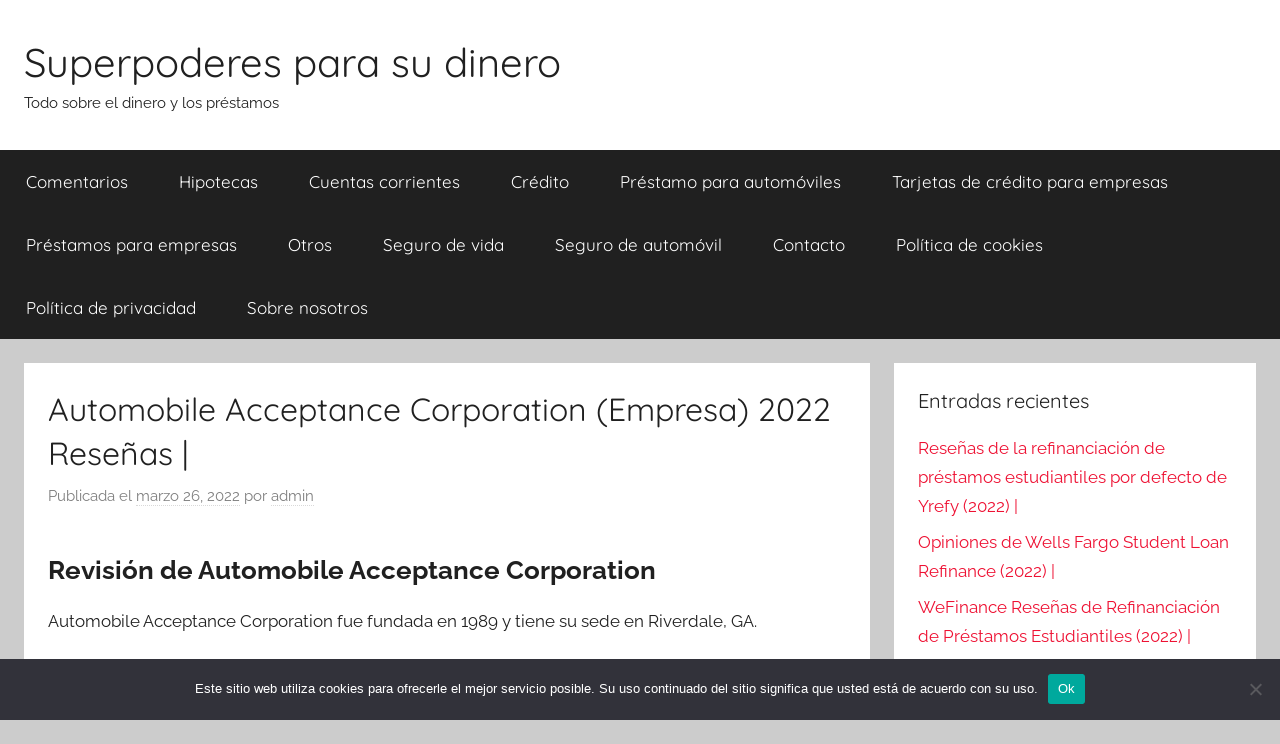

--- FILE ---
content_type: text/html; charset=UTF-8
request_url: https://cdcsoftware.es/automobile-acceptance-corporation-empresa-2022/
body_size: 11054
content:
<!DOCTYPE html>
<html lang="es">

<head>
<meta charset="UTF-8">
<meta name="viewport" content="width=device-width, initial-scale=1">
<link rel="profile" href="https://gmpg.org/xfn/11">

<meta name='robots' content='index, follow, max-image-preview:large, max-snippet:-1, max-video-preview:-1' />
	<style>img:is([sizes="auto" i], [sizes^="auto," i]) { contain-intrinsic-size: 3000px 1500px }</style>
	
	<!-- This site is optimized with the Yoast SEO plugin v26.4 - https://yoast.com/wordpress/plugins/seo/ -->
	<title>Automobile Acceptance Corporation (Empresa) 2022 Reseñas |</title>
	<link rel="canonical" href="https://cdcsoftware.es/automobile-acceptance-corporation-empresa-2022/" />
	<meta property="og:locale" content="es_ES" />
	<meta property="og:type" content="article" />
	<meta property="og:title" content="Automobile Acceptance Corporation (Empresa) 2022 Reseñas |" />
	<meta property="og:description" content="Revisión de Automobile Acceptance Corporation Automobile Acceptance Corporation fue fundada en 1989 y tiene su sede en Riverdale, GA. Aprenda" />
	<meta property="og:url" content="https://cdcsoftware.es/automobile-acceptance-corporation-empresa-2022/" />
	<meta property="og:site_name" content="Superpoderes para su dinero" />
	<meta property="article:published_time" content="2022-03-26T20:42:21+00:00" />
	<meta name="author" content="admin" />
	<meta name="twitter:card" content="summary_large_image" />
	<meta name="twitter:label1" content="Escrito por" />
	<meta name="twitter:data1" content="admin" />
	<meta name="twitter:label2" content="Tiempo de lectura" />
	<meta name="twitter:data2" content="2 minutos" />
	<script type="application/ld+json" class="yoast-schema-graph">{"@context":"https://schema.org","@graph":[{"@type":"WebPage","@id":"https://cdcsoftware.es/automobile-acceptance-corporation-empresa-2022/","url":"https://cdcsoftware.es/automobile-acceptance-corporation-empresa-2022/","name":"Automobile Acceptance Corporation (Empresa) 2022 Reseñas |","isPartOf":{"@id":"https://cdcsoftware.es/#website"},"datePublished":"2022-03-26T20:42:21+00:00","author":{"@id":"https://cdcsoftware.es/#/schema/person/9cb28cf00e5c5b81232b9343b4efcfe3"},"breadcrumb":{"@id":"https://cdcsoftware.es/automobile-acceptance-corporation-empresa-2022/#breadcrumb"},"inLanguage":"es","potentialAction":[{"@type":"ReadAction","target":["https://cdcsoftware.es/automobile-acceptance-corporation-empresa-2022/"]}]},{"@type":"BreadcrumbList","@id":"https://cdcsoftware.es/automobile-acceptance-corporation-empresa-2022/#breadcrumb","itemListElement":[{"@type":"ListItem","position":1,"name":"Strona główna","item":"https://cdcsoftware.es/"},{"@type":"ListItem","position":2,"name":"Automobile Acceptance Corporation (Empresa) 2022 Reseñas |"}]},{"@type":"WebSite","@id":"https://cdcsoftware.es/#website","url":"https://cdcsoftware.es/","name":"Superpoderes para su dinero","description":"Todo sobre el dinero y los pr&eacute;stamos","potentialAction":[{"@type":"SearchAction","target":{"@type":"EntryPoint","urlTemplate":"https://cdcsoftware.es/?s={search_term_string}"},"query-input":{"@type":"PropertyValueSpecification","valueRequired":true,"valueName":"search_term_string"}}],"inLanguage":"es"},{"@type":"Person","@id":"https://cdcsoftware.es/#/schema/person/9cb28cf00e5c5b81232b9343b4efcfe3","name":"admin","image":{"@type":"ImageObject","inLanguage":"es","@id":"https://cdcsoftware.es/#/schema/person/image/","url":"https://secure.gravatar.com/avatar/d58d5aa734e5aba5805cdab31cae06c6e9d247fd6745843bdc6f412b295317c5?s=96&d=mm&r=g","contentUrl":"https://secure.gravatar.com/avatar/d58d5aa734e5aba5805cdab31cae06c6e9d247fd6745843bdc6f412b295317c5?s=96&d=mm&r=g","caption":"admin"},"sameAs":["https://cdcsoftware.es"]}]}</script>
	<!-- / Yoast SEO plugin. -->


<link rel="alternate" type="application/rss+xml" title="Superpoderes para su dinero &raquo; Feed" href="https://cdcsoftware.es/feed/" />
<link rel="alternate" type="application/rss+xml" title="Superpoderes para su dinero &raquo; Feed de los comentarios" href="https://cdcsoftware.es/comments/feed/" />
<link rel="alternate" type="application/rss+xml" title="Superpoderes para su dinero &raquo; Comentario Automobile Acceptance Corporation (Empresa) 2022 Reseñas | del feed" href="https://cdcsoftware.es/automobile-acceptance-corporation-empresa-2022/feed/" />
<script type="text/javascript">
/* <![CDATA[ */
window._wpemojiSettings = {"baseUrl":"https:\/\/s.w.org\/images\/core\/emoji\/16.0.1\/72x72\/","ext":".png","svgUrl":"https:\/\/s.w.org\/images\/core\/emoji\/16.0.1\/svg\/","svgExt":".svg","source":{"concatemoji":"https:\/\/cdcsoftware.es\/wp-includes\/js\/wp-emoji-release.min.js?ver=6.8.3"}};
/*! This file is auto-generated */
!function(s,n){var o,i,e;function c(e){try{var t={supportTests:e,timestamp:(new Date).valueOf()};sessionStorage.setItem(o,JSON.stringify(t))}catch(e){}}function p(e,t,n){e.clearRect(0,0,e.canvas.width,e.canvas.height),e.fillText(t,0,0);var t=new Uint32Array(e.getImageData(0,0,e.canvas.width,e.canvas.height).data),a=(e.clearRect(0,0,e.canvas.width,e.canvas.height),e.fillText(n,0,0),new Uint32Array(e.getImageData(0,0,e.canvas.width,e.canvas.height).data));return t.every(function(e,t){return e===a[t]})}function u(e,t){e.clearRect(0,0,e.canvas.width,e.canvas.height),e.fillText(t,0,0);for(var n=e.getImageData(16,16,1,1),a=0;a<n.data.length;a++)if(0!==n.data[a])return!1;return!0}function f(e,t,n,a){switch(t){case"flag":return n(e,"\ud83c\udff3\ufe0f\u200d\u26a7\ufe0f","\ud83c\udff3\ufe0f\u200b\u26a7\ufe0f")?!1:!n(e,"\ud83c\udde8\ud83c\uddf6","\ud83c\udde8\u200b\ud83c\uddf6")&&!n(e,"\ud83c\udff4\udb40\udc67\udb40\udc62\udb40\udc65\udb40\udc6e\udb40\udc67\udb40\udc7f","\ud83c\udff4\u200b\udb40\udc67\u200b\udb40\udc62\u200b\udb40\udc65\u200b\udb40\udc6e\u200b\udb40\udc67\u200b\udb40\udc7f");case"emoji":return!a(e,"\ud83e\udedf")}return!1}function g(e,t,n,a){var r="undefined"!=typeof WorkerGlobalScope&&self instanceof WorkerGlobalScope?new OffscreenCanvas(300,150):s.createElement("canvas"),o=r.getContext("2d",{willReadFrequently:!0}),i=(o.textBaseline="top",o.font="600 32px Arial",{});return e.forEach(function(e){i[e]=t(o,e,n,a)}),i}function t(e){var t=s.createElement("script");t.src=e,t.defer=!0,s.head.appendChild(t)}"undefined"!=typeof Promise&&(o="wpEmojiSettingsSupports",i=["flag","emoji"],n.supports={everything:!0,everythingExceptFlag:!0},e=new Promise(function(e){s.addEventListener("DOMContentLoaded",e,{once:!0})}),new Promise(function(t){var n=function(){try{var e=JSON.parse(sessionStorage.getItem(o));if("object"==typeof e&&"number"==typeof e.timestamp&&(new Date).valueOf()<e.timestamp+604800&&"object"==typeof e.supportTests)return e.supportTests}catch(e){}return null}();if(!n){if("undefined"!=typeof Worker&&"undefined"!=typeof OffscreenCanvas&&"undefined"!=typeof URL&&URL.createObjectURL&&"undefined"!=typeof Blob)try{var e="postMessage("+g.toString()+"("+[JSON.stringify(i),f.toString(),p.toString(),u.toString()].join(",")+"));",a=new Blob([e],{type:"text/javascript"}),r=new Worker(URL.createObjectURL(a),{name:"wpTestEmojiSupports"});return void(r.onmessage=function(e){c(n=e.data),r.terminate(),t(n)})}catch(e){}c(n=g(i,f,p,u))}t(n)}).then(function(e){for(var t in e)n.supports[t]=e[t],n.supports.everything=n.supports.everything&&n.supports[t],"flag"!==t&&(n.supports.everythingExceptFlag=n.supports.everythingExceptFlag&&n.supports[t]);n.supports.everythingExceptFlag=n.supports.everythingExceptFlag&&!n.supports.flag,n.DOMReady=!1,n.readyCallback=function(){n.DOMReady=!0}}).then(function(){return e}).then(function(){var e;n.supports.everything||(n.readyCallback(),(e=n.source||{}).concatemoji?t(e.concatemoji):e.wpemoji&&e.twemoji&&(t(e.twemoji),t(e.wpemoji)))}))}((window,document),window._wpemojiSettings);
/* ]]> */
</script>
<link rel='stylesheet' id='donovan-theme-fonts-css' href='https://cdcsoftware.es/wp-content/fonts/fbfa91124684813677500eed2f0bb8d9.css?ver=20201110' type='text/css' media='all' />
<style id='wp-emoji-styles-inline-css' type='text/css'>

	img.wp-smiley, img.emoji {
		display: inline !important;
		border: none !important;
		box-shadow: none !important;
		height: 1em !important;
		width: 1em !important;
		margin: 0 0.07em !important;
		vertical-align: -0.1em !important;
		background: none !important;
		padding: 0 !important;
	}
</style>
<link rel='stylesheet' id='wp-block-library-css' href='https://cdcsoftware.es/wp-includes/css/dist/block-library/style.min.css?ver=6.8.3' type='text/css' media='all' />
<style id='classic-theme-styles-inline-css' type='text/css'>
/*! This file is auto-generated */
.wp-block-button__link{color:#fff;background-color:#32373c;border-radius:9999px;box-shadow:none;text-decoration:none;padding:calc(.667em + 2px) calc(1.333em + 2px);font-size:1.125em}.wp-block-file__button{background:#32373c;color:#fff;text-decoration:none}
</style>
<style id='global-styles-inline-css' type='text/css'>
:root{--wp--preset--aspect-ratio--square: 1;--wp--preset--aspect-ratio--4-3: 4/3;--wp--preset--aspect-ratio--3-4: 3/4;--wp--preset--aspect-ratio--3-2: 3/2;--wp--preset--aspect-ratio--2-3: 2/3;--wp--preset--aspect-ratio--16-9: 16/9;--wp--preset--aspect-ratio--9-16: 9/16;--wp--preset--color--black: #000000;--wp--preset--color--cyan-bluish-gray: #abb8c3;--wp--preset--color--white: #ffffff;--wp--preset--color--pale-pink: #f78da7;--wp--preset--color--vivid-red: #cf2e2e;--wp--preset--color--luminous-vivid-orange: #ff6900;--wp--preset--color--luminous-vivid-amber: #fcb900;--wp--preset--color--light-green-cyan: #7bdcb5;--wp--preset--color--vivid-green-cyan: #00d084;--wp--preset--color--pale-cyan-blue: #8ed1fc;--wp--preset--color--vivid-cyan-blue: #0693e3;--wp--preset--color--vivid-purple: #9b51e0;--wp--preset--color--primary: #ee1133;--wp--preset--color--secondary: #d5001a;--wp--preset--color--tertiary: #bb0000;--wp--preset--color--accent: #1153ee;--wp--preset--color--highlight: #eedc11;--wp--preset--color--light-gray: #f2f2f2;--wp--preset--color--gray: #666666;--wp--preset--color--dark-gray: #202020;--wp--preset--gradient--vivid-cyan-blue-to-vivid-purple: linear-gradient(135deg,rgba(6,147,227,1) 0%,rgb(155,81,224) 100%);--wp--preset--gradient--light-green-cyan-to-vivid-green-cyan: linear-gradient(135deg,rgb(122,220,180) 0%,rgb(0,208,130) 100%);--wp--preset--gradient--luminous-vivid-amber-to-luminous-vivid-orange: linear-gradient(135deg,rgba(252,185,0,1) 0%,rgba(255,105,0,1) 100%);--wp--preset--gradient--luminous-vivid-orange-to-vivid-red: linear-gradient(135deg,rgba(255,105,0,1) 0%,rgb(207,46,46) 100%);--wp--preset--gradient--very-light-gray-to-cyan-bluish-gray: linear-gradient(135deg,rgb(238,238,238) 0%,rgb(169,184,195) 100%);--wp--preset--gradient--cool-to-warm-spectrum: linear-gradient(135deg,rgb(74,234,220) 0%,rgb(151,120,209) 20%,rgb(207,42,186) 40%,rgb(238,44,130) 60%,rgb(251,105,98) 80%,rgb(254,248,76) 100%);--wp--preset--gradient--blush-light-purple: linear-gradient(135deg,rgb(255,206,236) 0%,rgb(152,150,240) 100%);--wp--preset--gradient--blush-bordeaux: linear-gradient(135deg,rgb(254,205,165) 0%,rgb(254,45,45) 50%,rgb(107,0,62) 100%);--wp--preset--gradient--luminous-dusk: linear-gradient(135deg,rgb(255,203,112) 0%,rgb(199,81,192) 50%,rgb(65,88,208) 100%);--wp--preset--gradient--pale-ocean: linear-gradient(135deg,rgb(255,245,203) 0%,rgb(182,227,212) 50%,rgb(51,167,181) 100%);--wp--preset--gradient--electric-grass: linear-gradient(135deg,rgb(202,248,128) 0%,rgb(113,206,126) 100%);--wp--preset--gradient--midnight: linear-gradient(135deg,rgb(2,3,129) 0%,rgb(40,116,252) 100%);--wp--preset--font-size--small: 13px;--wp--preset--font-size--medium: 20px;--wp--preset--font-size--large: 36px;--wp--preset--font-size--x-large: 42px;--wp--preset--spacing--20: 0.44rem;--wp--preset--spacing--30: 0.67rem;--wp--preset--spacing--40: 1rem;--wp--preset--spacing--50: 1.5rem;--wp--preset--spacing--60: 2.25rem;--wp--preset--spacing--70: 3.38rem;--wp--preset--spacing--80: 5.06rem;--wp--preset--shadow--natural: 6px 6px 9px rgba(0, 0, 0, 0.2);--wp--preset--shadow--deep: 12px 12px 50px rgba(0, 0, 0, 0.4);--wp--preset--shadow--sharp: 6px 6px 0px rgba(0, 0, 0, 0.2);--wp--preset--shadow--outlined: 6px 6px 0px -3px rgba(255, 255, 255, 1), 6px 6px rgba(0, 0, 0, 1);--wp--preset--shadow--crisp: 6px 6px 0px rgba(0, 0, 0, 1);}:where(.is-layout-flex){gap: 0.5em;}:where(.is-layout-grid){gap: 0.5em;}body .is-layout-flex{display: flex;}.is-layout-flex{flex-wrap: wrap;align-items: center;}.is-layout-flex > :is(*, div){margin: 0;}body .is-layout-grid{display: grid;}.is-layout-grid > :is(*, div){margin: 0;}:where(.wp-block-columns.is-layout-flex){gap: 2em;}:where(.wp-block-columns.is-layout-grid){gap: 2em;}:where(.wp-block-post-template.is-layout-flex){gap: 1.25em;}:where(.wp-block-post-template.is-layout-grid){gap: 1.25em;}.has-black-color{color: var(--wp--preset--color--black) !important;}.has-cyan-bluish-gray-color{color: var(--wp--preset--color--cyan-bluish-gray) !important;}.has-white-color{color: var(--wp--preset--color--white) !important;}.has-pale-pink-color{color: var(--wp--preset--color--pale-pink) !important;}.has-vivid-red-color{color: var(--wp--preset--color--vivid-red) !important;}.has-luminous-vivid-orange-color{color: var(--wp--preset--color--luminous-vivid-orange) !important;}.has-luminous-vivid-amber-color{color: var(--wp--preset--color--luminous-vivid-amber) !important;}.has-light-green-cyan-color{color: var(--wp--preset--color--light-green-cyan) !important;}.has-vivid-green-cyan-color{color: var(--wp--preset--color--vivid-green-cyan) !important;}.has-pale-cyan-blue-color{color: var(--wp--preset--color--pale-cyan-blue) !important;}.has-vivid-cyan-blue-color{color: var(--wp--preset--color--vivid-cyan-blue) !important;}.has-vivid-purple-color{color: var(--wp--preset--color--vivid-purple) !important;}.has-black-background-color{background-color: var(--wp--preset--color--black) !important;}.has-cyan-bluish-gray-background-color{background-color: var(--wp--preset--color--cyan-bluish-gray) !important;}.has-white-background-color{background-color: var(--wp--preset--color--white) !important;}.has-pale-pink-background-color{background-color: var(--wp--preset--color--pale-pink) !important;}.has-vivid-red-background-color{background-color: var(--wp--preset--color--vivid-red) !important;}.has-luminous-vivid-orange-background-color{background-color: var(--wp--preset--color--luminous-vivid-orange) !important;}.has-luminous-vivid-amber-background-color{background-color: var(--wp--preset--color--luminous-vivid-amber) !important;}.has-light-green-cyan-background-color{background-color: var(--wp--preset--color--light-green-cyan) !important;}.has-vivid-green-cyan-background-color{background-color: var(--wp--preset--color--vivid-green-cyan) !important;}.has-pale-cyan-blue-background-color{background-color: var(--wp--preset--color--pale-cyan-blue) !important;}.has-vivid-cyan-blue-background-color{background-color: var(--wp--preset--color--vivid-cyan-blue) !important;}.has-vivid-purple-background-color{background-color: var(--wp--preset--color--vivid-purple) !important;}.has-black-border-color{border-color: var(--wp--preset--color--black) !important;}.has-cyan-bluish-gray-border-color{border-color: var(--wp--preset--color--cyan-bluish-gray) !important;}.has-white-border-color{border-color: var(--wp--preset--color--white) !important;}.has-pale-pink-border-color{border-color: var(--wp--preset--color--pale-pink) !important;}.has-vivid-red-border-color{border-color: var(--wp--preset--color--vivid-red) !important;}.has-luminous-vivid-orange-border-color{border-color: var(--wp--preset--color--luminous-vivid-orange) !important;}.has-luminous-vivid-amber-border-color{border-color: var(--wp--preset--color--luminous-vivid-amber) !important;}.has-light-green-cyan-border-color{border-color: var(--wp--preset--color--light-green-cyan) !important;}.has-vivid-green-cyan-border-color{border-color: var(--wp--preset--color--vivid-green-cyan) !important;}.has-pale-cyan-blue-border-color{border-color: var(--wp--preset--color--pale-cyan-blue) !important;}.has-vivid-cyan-blue-border-color{border-color: var(--wp--preset--color--vivid-cyan-blue) !important;}.has-vivid-purple-border-color{border-color: var(--wp--preset--color--vivid-purple) !important;}.has-vivid-cyan-blue-to-vivid-purple-gradient-background{background: var(--wp--preset--gradient--vivid-cyan-blue-to-vivid-purple) !important;}.has-light-green-cyan-to-vivid-green-cyan-gradient-background{background: var(--wp--preset--gradient--light-green-cyan-to-vivid-green-cyan) !important;}.has-luminous-vivid-amber-to-luminous-vivid-orange-gradient-background{background: var(--wp--preset--gradient--luminous-vivid-amber-to-luminous-vivid-orange) !important;}.has-luminous-vivid-orange-to-vivid-red-gradient-background{background: var(--wp--preset--gradient--luminous-vivid-orange-to-vivid-red) !important;}.has-very-light-gray-to-cyan-bluish-gray-gradient-background{background: var(--wp--preset--gradient--very-light-gray-to-cyan-bluish-gray) !important;}.has-cool-to-warm-spectrum-gradient-background{background: var(--wp--preset--gradient--cool-to-warm-spectrum) !important;}.has-blush-light-purple-gradient-background{background: var(--wp--preset--gradient--blush-light-purple) !important;}.has-blush-bordeaux-gradient-background{background: var(--wp--preset--gradient--blush-bordeaux) !important;}.has-luminous-dusk-gradient-background{background: var(--wp--preset--gradient--luminous-dusk) !important;}.has-pale-ocean-gradient-background{background: var(--wp--preset--gradient--pale-ocean) !important;}.has-electric-grass-gradient-background{background: var(--wp--preset--gradient--electric-grass) !important;}.has-midnight-gradient-background{background: var(--wp--preset--gradient--midnight) !important;}.has-small-font-size{font-size: var(--wp--preset--font-size--small) !important;}.has-medium-font-size{font-size: var(--wp--preset--font-size--medium) !important;}.has-large-font-size{font-size: var(--wp--preset--font-size--large) !important;}.has-x-large-font-size{font-size: var(--wp--preset--font-size--x-large) !important;}
:where(.wp-block-post-template.is-layout-flex){gap: 1.25em;}:where(.wp-block-post-template.is-layout-grid){gap: 1.25em;}
:where(.wp-block-columns.is-layout-flex){gap: 2em;}:where(.wp-block-columns.is-layout-grid){gap: 2em;}
:root :where(.wp-block-pullquote){font-size: 1.5em;line-height: 1.6;}
</style>
<link rel='stylesheet' id='dashicons-css' href='https://cdcsoftware.es/wp-includes/css/dashicons.min.css?ver=6.8.3' type='text/css' media='all' />
<link rel='stylesheet' id='admin-bar-css' href='https://cdcsoftware.es/wp-includes/css/admin-bar.min.css?ver=6.8.3' type='text/css' media='all' />
<style id='admin-bar-inline-css' type='text/css'>

    /* Hide CanvasJS credits for P404 charts specifically */
    #p404RedirectChart .canvasjs-chart-credit {
        display: none !important;
    }
    
    #p404RedirectChart canvas {
        border-radius: 6px;
    }

    .p404-redirect-adminbar-weekly-title {
        font-weight: bold;
        font-size: 14px;
        color: #fff;
        margin-bottom: 6px;
    }

    #wpadminbar #wp-admin-bar-p404_free_top_button .ab-icon:before {
        content: "\f103";
        color: #dc3545;
        top: 3px;
    }
    
    #wp-admin-bar-p404_free_top_button .ab-item {
        min-width: 80px !important;
        padding: 0px !important;
    }
    
    /* Ensure proper positioning and z-index for P404 dropdown */
    .p404-redirect-adminbar-dropdown-wrap { 
        min-width: 0; 
        padding: 0;
        position: static !important;
    }
    
    #wpadminbar #wp-admin-bar-p404_free_top_button_dropdown {
        position: static !important;
    }
    
    #wpadminbar #wp-admin-bar-p404_free_top_button_dropdown .ab-item {
        padding: 0 !important;
        margin: 0 !important;
    }
    
    .p404-redirect-dropdown-container {
        min-width: 340px;
        padding: 18px 18px 12px 18px;
        background: #23282d !important;
        color: #fff;
        border-radius: 12px;
        box-shadow: 0 8px 32px rgba(0,0,0,0.25);
        margin-top: 10px;
        position: relative !important;
        z-index: 999999 !important;
        display: block !important;
        border: 1px solid #444;
    }
    
    /* Ensure P404 dropdown appears on hover */
    #wpadminbar #wp-admin-bar-p404_free_top_button .p404-redirect-dropdown-container { 
        display: none !important;
    }
    
    #wpadminbar #wp-admin-bar-p404_free_top_button:hover .p404-redirect-dropdown-container { 
        display: block !important;
    }
    
    #wpadminbar #wp-admin-bar-p404_free_top_button:hover #wp-admin-bar-p404_free_top_button_dropdown .p404-redirect-dropdown-container {
        display: block !important;
    }
    
    .p404-redirect-card {
        background: #2c3338;
        border-radius: 8px;
        padding: 18px 18px 12px 18px;
        box-shadow: 0 2px 8px rgba(0,0,0,0.07);
        display: flex;
        flex-direction: column;
        align-items: flex-start;
        border: 1px solid #444;
    }
    
    .p404-redirect-btn {
        display: inline-block;
        background: #dc3545;
        color: #fff !important;
        font-weight: bold;
        padding: 5px 22px;
        border-radius: 8px;
        text-decoration: none;
        font-size: 17px;
        transition: background 0.2s, box-shadow 0.2s;
        margin-top: 8px;
        box-shadow: 0 2px 8px rgba(220,53,69,0.15);
        text-align: center;
        line-height: 1.6;
    }
    
    .p404-redirect-btn:hover {
        background: #c82333;
        color: #fff !important;
        box-shadow: 0 4px 16px rgba(220,53,69,0.25);
    }
    
    /* Prevent conflicts with other admin bar dropdowns */
    #wpadminbar .ab-top-menu > li:hover > .ab-item,
    #wpadminbar .ab-top-menu > li.hover > .ab-item {
        z-index: auto;
    }
    
    #wpadminbar #wp-admin-bar-p404_free_top_button:hover > .ab-item {
        z-index: 999998 !important;
    }
    
</style>
<link rel='stylesheet' id='cookie-notice-front-css' href='https://cdcsoftware.es/wp-content/plugins/cookie-notice/css/front.min.css?ver=2.5.9' type='text/css' media='all' />
<link rel='stylesheet' id='ez-toc-css' href='https://cdcsoftware.es/wp-content/plugins/easy-table-of-contents/assets/css/screen.min.css?ver=2.0.77' type='text/css' media='all' />
<style id='ez-toc-inline-css' type='text/css'>
div#ez-toc-container .ez-toc-title {font-size: 120%;}div#ez-toc-container .ez-toc-title {font-weight: 500;}div#ez-toc-container ul li , div#ez-toc-container ul li a {font-size: 95%;}div#ez-toc-container ul li , div#ez-toc-container ul li a {font-weight: 500;}div#ez-toc-container nav ul ul li {font-size: 90%;}.ez-toc-box-title {font-weight: bold; margin-bottom: 10px; text-align: center; text-transform: uppercase; letter-spacing: 1px; color: #666; padding-bottom: 5px;position:absolute;top:-4%;left:5%;background-color: inherit;transition: top 0.3s ease;}.ez-toc-box-title.toc-closed {top:-25%;}
</style>
<link rel='stylesheet' id='donovan-stylesheet-css' href='https://cdcsoftware.es/wp-content/themes/donovan/style.css?ver=1.9.1' type='text/css' media='all' />
<link rel='stylesheet' id='yarppRelatedCss-css' href='https://cdcsoftware.es/wp-content/plugins/yet-another-related-posts-plugin/style/related.css?ver=5.30.11' type='text/css' media='all' />
<script type="text/javascript" src="https://cdcsoftware.es/wp-content/themes/donovan/assets/js/svgxuse.min.js?ver=1.2.6" id="svgxuse-js"></script>
<link rel="https://api.w.org/" href="https://cdcsoftware.es/wp-json/" /><link rel="alternate" title="JSON" type="application/json" href="https://cdcsoftware.es/wp-json/wp/v2/posts/207" /><link rel="EditURI" type="application/rsd+xml" title="RSD" href="https://cdcsoftware.es/xmlrpc.php?rsd" />
<meta name="generator" content="WordPress 6.8.3" />
<link rel='shortlink' href='https://cdcsoftware.es/?p=207' />
<link rel="alternate" title="oEmbed (JSON)" type="application/json+oembed" href="https://cdcsoftware.es/wp-json/oembed/1.0/embed?url=https%3A%2F%2Fcdcsoftware.es%2Fautomobile-acceptance-corporation-empresa-2022%2F" />
<link rel="alternate" title="oEmbed (XML)" type="text/xml+oembed" href="https://cdcsoftware.es/wp-json/oembed/1.0/embed?url=https%3A%2F%2Fcdcsoftware.es%2Fautomobile-acceptance-corporation-empresa-2022%2F&#038;format=xml" />
<link rel="pingback" href="https://cdcsoftware.es/xmlrpc.php">
</head>

<body data-rsssl=1 class="wp-singular post-template-default single single-post postid-207 single-format-standard wp-embed-responsive wp-theme-donovan cookies-not-set blog-grid-layout">

	<div id="page" class="site">
		<a class="skip-link screen-reader-text" href="#content">Saltar al contenido</a>

		
		
		<header id="masthead" class="site-header clearfix" role="banner">

			<div class="header-main container clearfix">

				<div id="logo" class="site-branding clearfix">

										
			<p class="site-title"><a href="https://cdcsoftware.es/" rel="home" data-wpel-link="internal">Superpoderes para su dinero</a></p>

							
			<p class="site-description">Todo sobre el dinero y los pr&eacute;stamos</p>

			
				</div><!-- .site-branding -->

				
			</div><!-- .header-main -->

			

	<div id="main-navigation-wrap" class="primary-navigation-wrap">

		<div id="main-navigation-container" class="primary-navigation-container container">

			
			<button class="primary-menu-toggle menu-toggle" aria-controls="primary-menu" aria-expanded="false" >
				<svg class="icon icon-menu" aria-hidden="true" role="img"> <use xlink:href="https://cdcsoftware.es/wp-content/themes/donovan/assets/icons/genericons-neue.svg#menu"></use> </svg><svg class="icon icon-close" aria-hidden="true" role="img"> <use xlink:href="https://cdcsoftware.es/wp-content/themes/donovan/assets/icons/genericons-neue.svg#close"></use> </svg>				<span class="menu-toggle-text">Menú</span>
			</button>

			<div class="primary-navigation">

				<nav id="site-navigation" class="main-navigation" role="navigation"  aria-label="Menú principal">

					<ul id="primary-menu" class="menu"><li id="menu-item-5952" class="menu-item menu-item-type-taxonomy menu-item-object-category menu-item-5952"><a href="https://cdcsoftware.es/category/comentarios/" data-wpel-link="internal">Comentarios</a></li>
<li id="menu-item-5953" class="menu-item menu-item-type-taxonomy menu-item-object-category menu-item-5953"><a href="https://cdcsoftware.es/category/hipotecas/" data-wpel-link="internal">Hipotecas</a></li>
<li id="menu-item-5954" class="menu-item menu-item-type-taxonomy menu-item-object-category menu-item-5954"><a href="https://cdcsoftware.es/category/cuentas-corrientes/" data-wpel-link="internal">Cuentas corrientes</a></li>
<li id="menu-item-5955" class="menu-item menu-item-type-taxonomy menu-item-object-category menu-item-5955"><a href="https://cdcsoftware.es/category/credito/" data-wpel-link="internal">Crédito</a></li>
<li id="menu-item-5956" class="menu-item menu-item-type-taxonomy menu-item-object-category current-post-ancestor current-menu-parent current-post-parent menu-item-5956"><a href="https://cdcsoftware.es/category/prestamo-para-automoviles/" data-wpel-link="internal">Préstamo para automóviles</a></li>
<li id="menu-item-5957" class="menu-item menu-item-type-taxonomy menu-item-object-category menu-item-5957"><a href="https://cdcsoftware.es/category/tarjetas-de-credito-para-empresas/" data-wpel-link="internal">Tarjetas de crédito para empresas</a></li>
<li id="menu-item-5958" class="menu-item menu-item-type-taxonomy menu-item-object-category menu-item-5958"><a href="https://cdcsoftware.es/category/prestamos-para-empresas/" data-wpel-link="internal">Préstamos para empresas</a></li>
<li id="menu-item-5959" class="menu-item menu-item-type-taxonomy menu-item-object-category menu-item-5959"><a href="https://cdcsoftware.es/category/otros/" data-wpel-link="internal">Otros</a></li>
<li id="menu-item-5960" class="menu-item menu-item-type-taxonomy menu-item-object-category menu-item-5960"><a href="https://cdcsoftware.es/category/seguro-de-vida/" data-wpel-link="internal">Seguro de vida</a></li>
<li id="menu-item-5961" class="menu-item menu-item-type-taxonomy menu-item-object-category menu-item-5961"><a href="https://cdcsoftware.es/category/seguro-de-automovil/" data-wpel-link="internal">Seguro de automóvil</a></li>
<li id="menu-item-5962" class="menu-item menu-item-type-post_type menu-item-object-page menu-item-5962"><a href="https://cdcsoftware.es/contacto/" data-wpel-link="internal">Contacto</a></li>
<li id="menu-item-5963" class="menu-item menu-item-type-post_type menu-item-object-page menu-item-5963"><a href="https://cdcsoftware.es/politica-de-cookies/" data-wpel-link="internal">Política de cookies</a></li>
<li id="menu-item-5964" class="menu-item menu-item-type-post_type menu-item-object-page menu-item-5964"><a href="https://cdcsoftware.es/politica-de-privacidad/" data-wpel-link="internal">Política de privacidad</a></li>
<li id="menu-item-5965" class="menu-item menu-item-type-post_type menu-item-object-page menu-item-5965"><a href="https://cdcsoftware.es/sobre-nosotros/" data-wpel-link="internal">Sobre nosotros</a></li>
</ul>				</nav><!-- #site-navigation -->

			</div><!-- .primary-navigation -->

		</div>

	</div>



			
			
		</header><!-- #masthead -->

		
		<div id="content" class="site-content container">

			
	<div id="primary" class="content-area">
		<main id="main" class="site-main">

		
<article id="post-207" class="post-207 post type-post status-publish format-standard hentry category-prestamo-para-automoviles">

	
			<div class="post-image">
							</div>

			
	<div class="post-content">

		<header class="entry-header">

			<h1 class="entry-title">Automobile Acceptance Corporation (Empresa) 2022 Reseñas |</h1>
			<div class="entry-meta post-details"><span class="posted-on meta-date">Publicada el <a href="https://cdcsoftware.es/automobile-acceptance-corporation-empresa-2022/" rel="bookmark" data-wpel-link="internal"><time class="entry-date published updated" datetime="2022-03-26T20:42:21+00:00">marzo 26, 2022</time></a></span><span class="posted-by meta-author"> por <span class="author vcard"><a class="url fn n" href="https://cdcsoftware.es/author/admin/" title="Ver todas las entradas de admin" rel="author" data-wpel-link="internal">admin</a></span></span></div>
		</header><!-- .entry-header -->

		<div class="entry-content clearfix">

			<table class="highlights-body"></table>
<h2 class="section-title">
Revisión de Automobile Acceptance Corporation		</h2>
<p>Automobile Acceptance Corporation fue fundada en 1989 y tiene su sede en Riverdale, GA.</p>
<p>Aprenda más sobre Automobile Acceptance Corporation y sus productos navegando por los servicios que ofrece. También puede leer nuestros comentarios de la comunidad y escuchar lo que otros tienen que decir acerca de su experiencia con Automobile Acceptance Corporation.</p>
<p><strong>Divulgación de SuperMoney</strong>: SuperMoney.com es un servicio independiente, apoyado por publicidad. El propietario de esta página web<br />
puede ser compensado a cambio de la colocación destacada de ciertos productos y servicios patrocinados, o su clic<br />
en los enlaces publicados en este sitio web. Más información&#8230;<br />
<strong>Descargo de responsabilidad editorial</strong>: El contenido editorial y generado por el usuario en esta página no es proporcionado ni comisionado por el emisor. Las opiniones expresadas aquí son sólo del autor y no han sido aprobadas ni respaldadas por ninguna institución financiera, incluidas las que son socios publicitarios.</p>
<h2 class="section-title">Mensaje de Automobile Acceptance Corporation</h2>
<blockquote>
<p>Desde 1989, AAC se ha especializado en servicios financieros de automóviles para los consumidores con todo tipo de crédito. Tanto si necesita mejorar su crédito como si ha mantenido un buen crédito todo el tiempo, AAC es una gran opción para todas sus necesidades de financiación y seguro de automóviles. Cuando se trata de financiación, nos preocupamos más de donde&rsquo;se dirigen que a donde&rsquo;ha sido. Nuestro objetivo es proporcionarle una financiación que&rsquo;s adecuado para usted y en una cantidad que puede permitirse.</p>
<p>AAC se basa en el principio fundamental de ofrecer productos y servicios financieros valiosos prestados con los más altos estándares éticos para satisfacer las necesidades de todos nuestros consumidores. Innovar continuamente las mejores prácticas de la industria que impulsan el desarrollo de los empleados, la satisfacción de los clientes y el rendimiento corporativo para convertir a AAC en una de las empresas de financiación de automóviles más respetadas de Estados Unidos.S.</p>
</blockquote>
<div class='yarpp yarpp-related yarpp-related-website yarpp-template-list'>
<!-- YARPP List -->
<p> Entradas relacionadas:</p><ol>
<li><a href="https://cdcsoftware.es/auto-approve-auto-refinance-opiniones-2022/" rel="bookmark" title="Auto Approve Auto Refinance Opiniones (2022) |" data-wpel-link="internal">Auto Approve Auto Refinance Opiniones (2022) |</a></li>
<li><a href="https://cdcsoftware.es/autopay-auto-loan-reviews-2022/" rel="bookmark" title="Autopay Auto Loan Reviews (2022) |" data-wpel-link="internal">Autopay Auto Loan Reviews (2022) |</a></li>
<li><a href="https://cdcsoftware.es/flagship-credit-acceptance-opiniones-2022/" rel="bookmark" title="Flagship Credit Acceptance Opiniones (2022) |" data-wpel-link="internal">Flagship Credit Acceptance Opiniones (2022) |</a></li>
<li><a href="https://cdcsoftware.es/roadloans-prestamos-de-coches-comentarios-2022/" rel="bookmark" title="RoadLoans Préstamos de coches Comentarios (2022) |" data-wpel-link="internal">RoadLoans Préstamos de coches Comentarios (2022) |</a></li>
</ol>
</div>

			
		</div><!-- .entry-content -->

		
	</div><!-- .post-content -->

	<footer class="entry-footer post-details">
		<div class="entry-categories"> <svg class="icon icon-category" aria-hidden="true" role="img"> <use xlink:href="https://cdcsoftware.es/wp-content/themes/donovan/assets/icons/genericons-neue.svg#category"></use> </svg><a href="https://cdcsoftware.es/category/prestamo-para-automoviles/" rel="category tag" data-wpel-link="internal">Préstamo para automóviles</a></div>	</footer><!-- .entry-footer -->

</article>

	<nav class="navigation post-navigation" aria-label="Entradas">
		<h2 class="screen-reader-text">Navegación de entradas</h2>
		<div class="nav-links"><div class="nav-previous"><a href="https://cdcsoftware.es/wilshire-consumer-credit-auto-finance-opiniones/" rel="prev" data-wpel-link="internal"><span class="nav-link-text">Entrada anterior</span><h3 class="entry-title">Wilshire Consumer Credit Auto Finance Opiniones (2022) |</h3></a></div><div class="nav-next"><a href="https://cdcsoftware.es/resenas-de-allstate-boaters-insurance-2022/" rel="next" data-wpel-link="internal"><span class="nav-link-text">Entrada siguiente</span><h3 class="entry-title">Reseñas de Allstate Boaters Insurance (2022) |</h3></a></div></div>
	</nav>
<div id="comments" class="comments-area">

		<div id="respond" class="comment-respond">
		<h3 id="reply-title" class="comment-reply-title">Deja una respuesta <small><a rel="nofollow" id="cancel-comment-reply-link" href="/automobile-acceptance-corporation-empresa-2022/#respond" style="display:none;" data-wpel-link="internal">Cancelar la respuesta</a></small></h3><form action="https://cdcsoftware.es/wp-comments-post.php" method="post" id="commentform" class="comment-form"><p class="comment-notes"><span id="email-notes">Tu dirección de correo electrónico no será publicada.</span> <span class="required-field-message">Los campos obligatorios están marcados con <span class="required">*</span></span></p><p class="comment-form-comment"><label for="comment">Comentario <span class="required">*</span></label> <textarea id="comment" name="comment" cols="45" rows="8" maxlength="65525" required></textarea></p><p class="comment-form-author"><label for="author">Nombre <span class="required">*</span></label> <input id="author" name="author" type="text" value="" size="30" maxlength="245" autocomplete="name" required /></p>
<p class="comment-form-email"><label for="email">Correo electrónico <span class="required">*</span></label> <input id="email" name="email" type="email" value="" size="30" maxlength="100" aria-describedby="email-notes" autocomplete="email" required /></p>
<p class="comment-form-url"><label for="url">Web</label> <input id="url" name="url" type="url" value="" size="30" maxlength="200" autocomplete="url" /></p>
<p class="comment-form-cookies-consent"><input id="wp-comment-cookies-consent" name="wp-comment-cookies-consent" type="checkbox" value="yes" /> <label for="wp-comment-cookies-consent">Guarda mi nombre, correo electrónico y web en este navegador para la próxima vez que comente.</label></p>
<p class="form-submit"><input name="submit" type="submit" id="submit" class="submit" value="Publicar el comentario" /> <input type='hidden' name='comment_post_ID' value='207' id='comment_post_ID' />
<input type='hidden' name='comment_parent' id='comment_parent' value='0' />
</p></form>	</div><!-- #respond -->
	
</div><!-- #comments -->

		</main><!-- #main -->
	</div><!-- #primary -->


	<section id="secondary" class="sidebar widget-area clearfix" role="complementary">

		
		<section id="recent-posts-2" class="widget widget_recent_entries">
		<h4 class="widget-title">Entradas recientes</h4>
		<ul>
											<li>
					<a href="https://cdcsoftware.es/resenas-de-la-refinanciacion-de-prestamos-2/" data-wpel-link="internal">Reseñas de la refinanciación de préstamos estudiantiles por defecto de Yrefy (2022) |</a>
									</li>
											<li>
					<a href="https://cdcsoftware.es/opiniones-de-wells-fargo-student-loan-refinance/" data-wpel-link="internal">Opiniones de Wells Fargo Student Loan Refinance (2022) |</a>
									</li>
											<li>
					<a href="https://cdcsoftware.es/wefinance-resenas-de-refinanciacion-de-prestamos/" data-wpel-link="internal">WeFinance Reseñas de Refinanciación de Préstamos Estudiantiles (2022) |</a>
									</li>
											<li>
					<a href="https://cdcsoftware.es/resenas-de-refinanciacion-de-prestamos-2/" data-wpel-link="internal">Reseñas de refinanciación de préstamos estudiantiles de la USC Credit Union (2022) |</a>
									</li>
											<li>
					<a href="https://cdcsoftware.es/opiniones-de-upstart-student-loan-refinance-2022/" data-wpel-link="internal">Opiniones de Upstart Student Loan Refinance (2022) |</a>
									</li>
											<li>
					<a href="https://cdcsoftware.es/opiniones-de-u-fi-student-loan-refinancing-2022/" data-wpel-link="internal">Opiniones de U-fi Student Loan Refinancing (2022) |</a>
									</li>
											<li>
					<a href="https://cdcsoftware.es/resenas-de-refinanciacion-de-prestamos-5/" data-wpel-link="internal">Reseñas de Refinanciación de Préstamos Estudiantiles de Splash Financial (2022) |</a>
									</li>
											<li>
					<a href="https://cdcsoftware.es/revisiones-de-refinanciacion-de-prestamos/" data-wpel-link="internal">Revisiones de refinanciación de préstamos estudiantiles SoFi (2022) |</a>
									</li>
					</ul>

		</section>
	</section><!-- #secondary -->


	</div><!-- #content -->

	
	<div id="footer" class="footer-wrap">

		<footer id="colophon" class="site-footer container clearfix" role="contentinfo">

			
			<div id="footer-line" class="site-info">
								
		<span class="credit-link">
			Tema para WordPress: Donovan de ThemeZee.		</span>

					</div><!-- .site-info -->

		</footer><!-- #colophon -->

	</div>

</div><!-- #page -->

<script type="speculationrules">
{"prefetch":[{"source":"document","where":{"and":[{"href_matches":"\/*"},{"not":{"href_matches":["\/wp-*.php","\/wp-admin\/*","\/wp-content\/uploads\/*","\/wp-content\/*","\/wp-content\/plugins\/*","\/wp-content\/themes\/donovan\/*","\/*\\?(.+)"]}},{"not":{"selector_matches":"a[rel~=\"nofollow\"]"}},{"not":{"selector_matches":".no-prefetch, .no-prefetch a"}}]},"eagerness":"conservative"}]}
</script>
<script type="text/javascript" id="cookie-notice-front-js-before">
/* <![CDATA[ */
var cnArgs = {"ajaxUrl":"https:\/\/cdcsoftware.es\/wp-admin\/admin-ajax.php","nonce":"60ef9685e4","hideEffect":"fade","position":"bottom","onScroll":false,"onScrollOffset":100,"onClick":false,"cookieName":"cookie_notice_accepted","cookieTime":2592000,"cookieTimeRejected":2592000,"globalCookie":false,"redirection":false,"cache":true,"revokeCookies":false,"revokeCookiesOpt":"automatic"};
/* ]]> */
</script>
<script type="text/javascript" src="https://cdcsoftware.es/wp-content/plugins/cookie-notice/js/front.min.js?ver=2.5.9" id="cookie-notice-front-js"></script>
<script type="text/javascript" id="donovan-navigation-js-extra">
/* <![CDATA[ */
var donovanScreenReaderText = {"expand":"Abrir el men\u00fa hijo","collapse":"Cerrar el men\u00fa hijo","icon":"<svg class=\"icon icon-expand\" aria-hidden=\"true\" role=\"img\"> <use xlink:href=\"https:\/\/cdcsoftware.es\/wp-content\/themes\/donovan\/assets\/icons\/genericons-neue.svg#expand\"><\/use> <\/svg>"};
/* ]]> */
</script>
<script type="text/javascript" src="https://cdcsoftware.es/wp-content/themes/donovan/assets/js/navigation.min.js?ver=20220224" id="donovan-navigation-js"></script>
<script type="text/javascript" src="https://cdcsoftware.es/wp-includes/js/comment-reply.min.js?ver=6.8.3" id="comment-reply-js" async="async" data-wp-strategy="async"></script>

		<!-- Cookie Notice plugin v2.5.9 by Hu-manity.co https://hu-manity.co/ -->
		<div id="cookie-notice" role="dialog" class="cookie-notice-hidden cookie-revoke-hidden cn-position-bottom" aria-label="Cookie Notice" style="background-color: rgba(50,50,58,1);"><div class="cookie-notice-container" style="color: #fff"><span id="cn-notice-text" class="cn-text-container">Este sitio web utiliza cookies para ofrecerle el mejor servicio posible. Su uso continuado del sitio significa que usted está de acuerdo con su uso.</span><span id="cn-notice-buttons" class="cn-buttons-container"><button id="cn-accept-cookie" data-cookie-set="accept" class="cn-set-cookie cn-button" aria-label="Ok" style="background-color: #00a99d">Ok</button></span><button id="cn-close-notice" data-cookie-set="accept" class="cn-close-icon" aria-label="Nie wyrażam zgody"></button></div>
			
		</div>
		<!-- / Cookie Notice plugin -->
</body>
</html>

<!--
Performance optimized by W3 Total Cache. Learn more: https://www.boldgrid.com/w3-total-cache/

Almacenamiento en caché de páginas con Disk: Enhanced 
Carga diferida

Served from: cdcsoftware.es @ 2026-01-21 15:44:50 by W3 Total Cache
-->